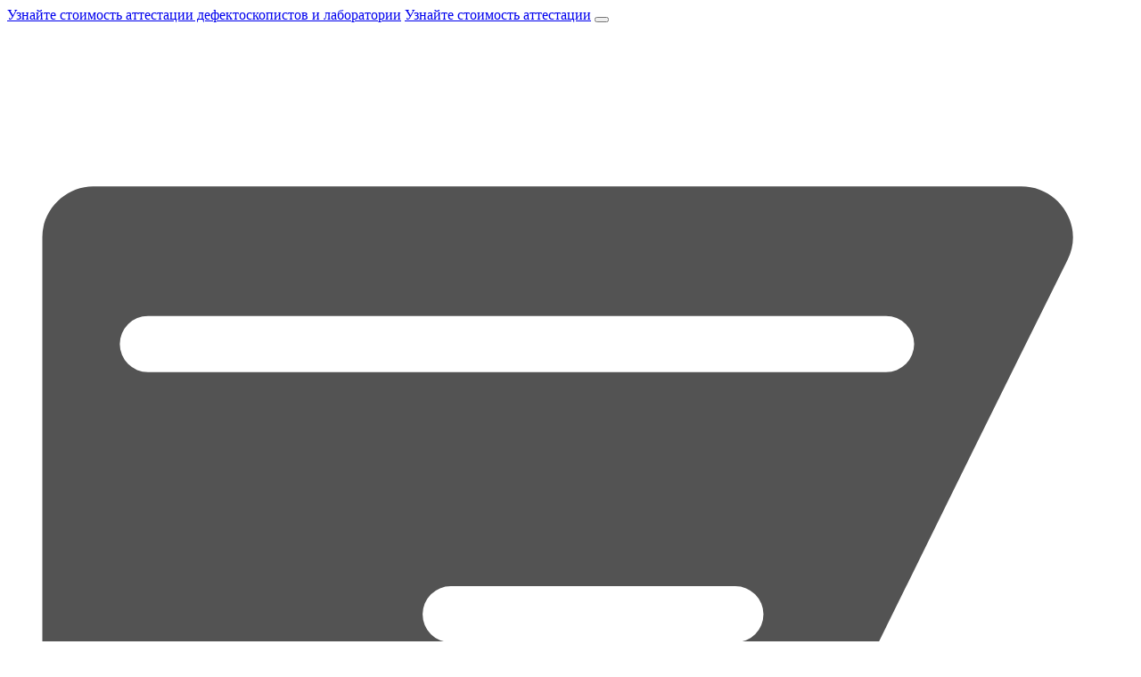

--- FILE ---
content_type: text/html; charset=UTF-8
request_url: https://antz-em.ru/services/sertifikatsiya-personala-po-iso-9712/
body_size: 7193
content:

<!DOCTYPE html>
	<head>
    <meta name="viewport" content="width=device-width, initial-scale=1">
    <meta http-equiv="Content-Type" content="text/html;charset=UTF-8">
    <script src="https://use.fontawesome.com/6ca5dfdfe1.js"></script>
    <link rel="preconnect" href="https://fonts.googleapis.com">
    <link rel="preconnect" href="https://fonts.gstatic.com" crossorigin>
    <link href="https://fonts.googleapis.com/css2?family=Montserrat:ital,wght@0,200;0,300;0,400;0,500;0,600;0,700;0,800;0,900;1,200;1,300;1,400;1,500;1,600;1,700;1,800;1,900&display=swap" rel="stylesheet">
    <title>Сертификация персонала в соответствии ИСО 9712 по неразрушающему контролю</title>
	<meta http-equiv="Content-Type" content="text/html; charset=UTF-8" />
<meta name="robots" content="index, follow" />
<meta name="keywords" content="аттестация, аттестация специалистов, неразрушающий контроль, дефектоскопист, ультразвуковой контроль, капиллярный контроль" />
<meta name="description" content="Аттестация специалистов НК по международному стандарту ГОСТ Р ИСО 9712-2023. По всем методам и секторам неразрушающего контроля. Рассчитай цену онлайн! Дистанционная аттестация." />
<link href="/bitrix/cache/css/s2/em/template_42ad92eb33729bbdcee5b59ffd68b188/template_42ad92eb33729bbdcee5b59ffd68b188_v1.css?1673970186180853" type="text/css"  data-template-style="true" rel="stylesheet" />
<script type="text/javascript">if(!window.BX)window.BX={};if(!window.BX.message)window.BX.message=function(mess){if(typeof mess==='object'){for(let i in mess) {BX.message[i]=mess[i];} return true;}};</script>
<script type="text/javascript">(window.BX||top.BX).message({'pull_server_enabled':'N','pull_config_timestamp':'0','pull_guest_mode':'N','pull_guest_user_id':'0'});(window.BX||top.BX).message({'PULL_OLD_REVISION':'Для продолжения корректной работы с сайтом необходимо перезагрузить страницу.'});</script>
<script type="text/javascript">(window.BX||top.BX).message({'JS_CORE_LOADING':'Загрузка...','JS_CORE_NO_DATA':'- Нет данных -','JS_CORE_WINDOW_CLOSE':'Закрыть','JS_CORE_WINDOW_EXPAND':'Развернуть','JS_CORE_WINDOW_NARROW':'Свернуть в окно','JS_CORE_WINDOW_SAVE':'Сохранить','JS_CORE_WINDOW_CANCEL':'Отменить','JS_CORE_WINDOW_CONTINUE':'Продолжить','JS_CORE_H':'ч','JS_CORE_M':'м','JS_CORE_S':'с','JSADM_AI_HIDE_EXTRA':'Скрыть лишние','JSADM_AI_ALL_NOTIF':'Показать все','JSADM_AUTH_REQ':'Требуется авторизация!','JS_CORE_WINDOW_AUTH':'Войти','JS_CORE_IMAGE_FULL':'Полный размер'});</script>

<script type="text/javascript" src="/bitrix/js/main/core/core.min.js?1663142987216421"></script>

<script>BX.setJSList(['/bitrix/js/main/core/core_ajax.js','/bitrix/js/main/core/core_promise.js','/bitrix/js/main/polyfill/promise/js/promise.js','/bitrix/js/main/loadext/loadext.js','/bitrix/js/main/loadext/extension.js','/bitrix/js/main/polyfill/promise/js/promise.js','/bitrix/js/main/polyfill/find/js/find.js','/bitrix/js/main/polyfill/includes/js/includes.js','/bitrix/js/main/polyfill/matches/js/matches.js','/bitrix/js/ui/polyfill/closest/js/closest.js','/bitrix/js/main/polyfill/fill/main.polyfill.fill.js','/bitrix/js/main/polyfill/find/js/find.js','/bitrix/js/main/polyfill/matches/js/matches.js','/bitrix/js/main/polyfill/core/dist/polyfill.bundle.js','/bitrix/js/main/core/core.js','/bitrix/js/main/polyfill/intersectionobserver/js/intersectionobserver.js','/bitrix/js/main/lazyload/dist/lazyload.bundle.js','/bitrix/js/main/polyfill/core/dist/polyfill.bundle.js','/bitrix/js/main/parambag/dist/parambag.bundle.js']);
BX.setCSSList(['/bitrix/js/main/lazyload/dist/lazyload.bundle.css','/bitrix/js/main/parambag/dist/parambag.bundle.css']);</script>
<script type="text/javascript">(window.BX||top.BX).message({'LANGUAGE_ID':'ru','FORMAT_DATE':'MM/DD/YYYY','FORMAT_DATETIME':'MM/DD/YYYY H:MI:SS T','COOKIE_PREFIX':'BITRIX_SM','SERVER_TZ_OFFSET':'10800','UTF_MODE':'Y','SITE_ID':'s2','SITE_DIR':'/','USER_ID':'','SERVER_TIME':'1768784148','USER_TZ_OFFSET':'0','USER_TZ_AUTO':'Y','bitrix_sessid':'6f0ba8a2acc38d8234bb053982184314'});</script>


<script type="text/javascript" src="/bitrix/js/pull/protobuf/protobuf.min.js?163177768976433"></script>
<script type="text/javascript" src="/bitrix/js/pull/protobuf/model.min.js?163177768914190"></script>
<script type="text/javascript" src="/bitrix/js/main/core/core_promise.min.js?15815999092490"></script>
<script type="text/javascript" src="/bitrix/js/rest/client/rest.client.min.js?16317777389240"></script>
<script type="text/javascript" src="/bitrix/js/pull/client/pull.client.min.js?166314296844915"></script>
<script type="text/javascript">BX.setJSList(['/local/templates/em/js/js.cookie.min.js','/local/templates/em/js/cookie.min.js','/local/templates/em/js/jquery.min.js','/local/templates/em/js/popper.min.js','/local/templates/em/js/bootstrap.bundle.min.js','/local/templates/em/js/jquery.suggestions.min.js','/local/templates/em/js/menu.min.js']);</script>
<script type="text/javascript">BX.setCSSList(['/local/templates/em/css/bootstrap.min.css','/local/templates/em/css/suggestions.min.css','/local/templates/em/components/bitrix/menu/horizontal/style.css','/local/templates/em/components/bitrix/breadcrumb/template2/style.css','/local/templates/em/styles.css','/local/templates/em/template_styles.css']);</script>
<script type="text/javascript">
					(function () {
						"use strict";

						var counter = function ()
						{
							var cookie = (function (name) {
								var parts = ("; " + document.cookie).split("; " + name + "=");
								if (parts.length == 2) {
									try {return JSON.parse(decodeURIComponent(parts.pop().split(";").shift()));}
									catch (e) {}
								}
							})("BITRIX_CONVERSION_CONTEXT_s2");

							if (cookie && cookie.EXPIRE >= BX.message("SERVER_TIME"))
								return;

							var request = new XMLHttpRequest();
							request.open("POST", "/bitrix/tools/conversion/ajax_counter.php", true);
							request.setRequestHeader("Content-type", "application/x-www-form-urlencoded");
							request.send(
								"SITE_ID="+encodeURIComponent("s2")+
								"&sessid="+encodeURIComponent(BX.bitrix_sessid())+
								"&HTTP_REFERER="+encodeURIComponent(document.referrer)
							);
						};

						if (window.frameRequestStart === true)
							BX.addCustomEvent("onFrameDataReceived", counter);
						else
							BX.ready(counter);
					})();
				</script>



<script type="text/javascript"  src="/bitrix/cache/js/s2/em/template_9315a8d223b8c10750cabcc50497dab2/template_9315a8d223b8c10750cabcc50497dab2_v1.js?1673970181249420"></script>
<script type="text/javascript">var _ba = _ba || []; _ba.push(["aid", "4c520faf09aff579acb45f8a6007bf90"]); _ba.push(["host", "antz-em.ru"]); (function() {var ba = document.createElement("script"); ba.type = "text/javascript"; ba.async = true;ba.src = (document.location.protocol == "https:" ? "https://" : "http://") + "bitrix.info/ba.js";var s = document.getElementsByTagName("script")[0];s.parentNode.insertBefore(ba, s);})();</script>


    <!-- Cookies -->
            <!-- /Cookies -->
        <!-- Bootstrap 5.1 CSS -->
        <!-- Bootstrap 5.1 JavaScript-->
            <!-- /Bootstrap 5.1 JavaScript-->
    <!-- suggestions dadata -->
            <!-- /suggestions dadata -->
    
    <!-- Yandex.Metrika counter -->
<script type="text/javascript" >
    (function(m,e,t,r,i,k,a){m[i]=m[i]||function(){(m[i].a=m[i].a||[]).push(arguments)};
        m[i].l=1*new Date();k=e.createElement(t),a=e.getElementsByTagName(t)[0],k.async=1,k.src=r,a.parentNode.insertBefore(k,a)})
    (window, document, "script", "https://mc.yandex.ru/metrika/tag.js", "ym");

    ym(59649316, "init", {
        clickmap:true,
        trackLinks:true,
        accurateTrackBounce:true,
        webvisor:true
    });
</script>
<noscript><div><img src="https://mc.yandex.ru/watch/59649316" style="position:absolute; left:-9999px;" alt="" /></div></noscript>
<!-- /Yandex.Metrika counter --></head>
<body>

        <div class="alert alert-dismissible fade show mb-0 alert-blue text-white rounded-0" role="alert">
            <div class="container-lg text-center">
                <a href="/calculator/" class="alert-text text-white alert-desktop">Узнайте стоимость аттестации дефектоскопистов и лаборатории<span class="arrow-banner"></span></a>
                <a href="/calculator/" class="alert-text text-white alert-mobile">Узнайте стоимость аттестации<span class="arrow-banner"></span></a>
                <button type="button" class="btn-close btn-close-white" data-bs-dismiss="alert" aria-label="Close"></button>
            </div>
        </div>
    <header class="w-md-100 position-lg-initial position-xs-fixed top-0">
        <div class="container-lg header-wrapper d-flex justify-content-between align-items-center py-2">
            <div id="logo" class="d-flex align-items-center col-xl-5 col-lg-5">
                <a href="/" title='На главную'><img src="/local/templates/em/images/logo-em.svg" class="logo-image"></a>
                <div class="logo-name logo-name-main">
                    АНТЦ Энергомонтаж
                    <div class="description-logo">Аттестационный центр дефектоскопистов и лабораторий</div>
                </div>
            </div>
            <div class="col-xl-6 col-lg-7 d-flex justify-content-end contact-block">
                <div class="block-contact-header d-flex flex-column me-xl-5 me-lg-5 ">
                    <div class="phone_mob">
                          <a href="tel: 8 (800) 600-77-82" class="d-lg-flex">
    <i class="fa fa-phone" aria-hidden="true"></i>
    <div class="d-lg-flex d-none">
        8 (800) 600-77-82
    </div>
</a>                    </div>
                    <div class="d-lg-block d-none">
                            
<a href="mailto: zakaz@antz-em.ru">
    <i class="fa fa-envelope" aria-hidden="true"></i>
    zakaz@antz-em.ru
</a>                    </div>
                </div>
                <div class="text-end">
                    <a class="btn btn-personal d-lg-block d-none" href="/personal/">Личный кабинет</a>
                </div>
            </div>
        </div>
        
<div class="menu-wrapper container">
    <hr class="line d-lg-block d-md-none">
    <nav class="horizontal-menu navbar navbar-expand-lg">
        <div class="menu__icon d-lg-none d-xs-block">
            <span></span>
            <span></span>
            <span></span>
            <span></span>
        </div>
                <div class="user-icon d-lg-none d-xs-block"><a href="/auth/"><i class="fa fa-user-circle-o" aria-hidden="true"></i></a></div>
                <div class="menu-ul">
            <ul class="navbar-nav pt-lg-0 pt-3">
                                        
                <li class="nav-item mx-lg-2 ms-2 list-block">
                    <a href="/company/" class="nav-link p-lg-2 p-3">О компании</a>
                                </li>
                                                        
                <li class="nav-item mx-lg-2 ms-2 list-block selected accordion-button collapsed">
                    <a href="/services/" class="nav-link p-lg-2 p-3 parent">Услуги</a>
                                    <ul class="child-menu">
                                                        
                <li class="nav-item mx-lg-2 ms-2 list-block">
                    <a href="/services/attestatsiya-spetsialistov-nk/" class="nav-link p-lg-2 p-3">Аттестация специалистов НК</a>
                                </li>
                                                        
                <li class="nav-item mx-lg-2 ms-2 list-block selected">
                    <a href="/services/sertifikatsiya-personala-po-iso-9712/" class="nav-link p-lg-2 p-3">Сертификация персонала по ИСО 9712</a>
                                </li>
                                                        
                <li class="nav-item mx-lg-2 ms-2 list-block">
                    <a href="/services/attestatsiya-spetsialistov-rk/" class="nav-link p-lg-2 p-3">Аттестация специалистов РК</a>
                                </li>
                                                        
                <li class="nav-item mx-lg-2 ms-2 list-block">
                    <a href="/services/attestatsiya-laboratoriy-nk/" class="nav-link p-lg-2 p-3">Аттестация лабораторий НК</a>
                                </li>
                                                        
                <li class="nav-item mx-lg-2 ms-2 list-block">
                    <a href="/services/attestatsiya-laboratoriy-rk/" class="nav-link p-lg-2 p-3">Аттестация лабораторий РК</a>
                                </li>
                                                        
                <li class="nav-item mx-lg-2 ms-2 list-block">
                    <a href="/services/komplektatsiya-laboratoriy/" class="nav-link p-lg-2 p-3">Комплектация лабораторий</a>
                                </li>
                                                                            </ul></li>                
                <li class="nav-item mx-lg-2 ms-2 list-block accordion-button collapsed">
                    <a href="/requirements/" class="nav-link p-lg-2 p-3 parent">Требования</a>
                                    <ul class="child-menu">
                                                        
                <li class="nav-item mx-lg-2 ms-2 list-block">
                    <a href="/requirements/specialists/" class="nav-link p-lg-2 p-3">Требования к специалистам</a>
                                </li>
                                                        
                <li class="nav-item mx-lg-2 ms-2 list-block">
                    <a href="/requirements/laboratories/" class="nav-link p-lg-2 p-3">Требования к лабораториям</a>
                                </li>
                                                                            </ul></li>                
                <li class="nav-item mx-lg-2 ms-2 list-block">
                    <a href="/calculator/" class="nav-link p-lg-2 p-3">Калькулятор стоимости</a>
                                </li>
                                                        
                <li class="nav-item mx-lg-2 ms-2 list-block">
                    <a href="/contacts/" class="nav-link p-lg-2 p-3">Контакты</a>
                                </li>
                                        
                        </ul>
        </div>
    </nav>
    <div class="background-black"></div>
</div>

<span id="sectionStarts"></span>
    </header>

 <!-- все стрницы, кроме главной -->
    <div class="block d-flex container-lg pt-2">
        
            <div class="wrapper">
                                            <link href="/bitrix/css/main/font-awesome.css?158159992428777" type="text/css" rel="stylesheet" />
<div class="bx-breadcrumb" itemprop="http://schema.org/breadcrumb" itemscope itemtype="http://schema.org/BreadcrumbList">
			<div class="bx-breadcrumb-item" id="bx_breadcrumb_0" itemprop="itemListElement" itemscope itemtype="http://schema.org/ListItem">
				
				<a href="/" title="Главная" itemprop="item">
					<span itemprop="name">Главная</span>
				</a>
				<meta itemprop="position" content="1" />
			</div>
			<div class="bx-breadcrumb-item" id="bx_breadcrumb_1" itemprop="itemListElement" itemscope itemtype="http://schema.org/ListItem">
				<i class="fa fa-angle-right"></i>
				<a href="/services/" title="Услуги" itemprop="item">
					<span itemprop="name">Услуги</span>
				</a>
				<meta itemprop="position" content="2" />
			</div>
			<div class="bx-breadcrumb-item">
				<i class="fa fa-angle-right"></i>
				<span>Сертификация (аттестация) персонала ИСО 9712-2023</span>
			</div><div style="clear:both"></div></div>        <h1>Сертификация (аттестация) персонала НК в соответствии с требованиями ГОСТ Р ИСО 9712-2023</h1>
            
        <div>
        <p>В соответствии с  законодательством специалистам сферы неразрушающего контроля нужно проходить обязательную сертификацию согласно требованиям ГОСТ Р ИСО 9712-2023.</p>
        <p>Сертификация по международному стандарту заключается в проверке знаний и навыков специалистов, работающих в области НК строительных, промышленных и специальных объектов повышенной опасности.</p>
        <div class="info-article">
            <i class="fa fa-info-circle" aria-hidden="true"></i> Срок действия удостоверения специалиста - <b>5 лет</b>
        </div>
        <p class="h-list">По следующим видам (методам) неразрушающего контроля:</p>
        <ul class="methods-list">
            <li>Акустико - эмиссионный (AT)</li>
            <li>Вихретоковый контроль (ET)</li>
            <li>Инфракрасный термографический контроль (ТТ)</li>
            <li>Течеискание (LT)</li>
            <li>Магнитный контроль (MT)</li>
            <li>Капиллярный контроль (PT)</li>
            <li>Радиографический контроль (RT)</li>
            <li>Тензометрический метод (ST)</li>
            <li>Ультразвуковой контроль (UT)</li>
            <li>Визуальный контроль (VT)</li>
        </ul>
        <p class="h-list">В производственных секторах:</p>
        <ul class="objects-list">
            <li>Производство, включая судостроение и судоремонт</li>
            <li>Контроль перед и в процессе эксплуатации, включая производство</li>
            <li>Авиация и космонавтика</li>
        </ul>
        <p class="h-list">В секторах продукции:</p>
        <ul class="-list">
            <li>- отливки (с) (черные и цветные металлы)</li>
            <li>- поковки (f) (все типы поковок: черные и цветные металлы)</li>
            <li>- сварные швы (w) (все типы швов, включая пайку, черных и цветных металлов)</li>
            <li>- трубы (t) (бесшовные, сварные, из черных и цветных металлов, включая плоские изделия для производства сварных труб)</li>
            <li>- продукция, обработанная давлением (wp), за исключением ковки (например, листы, бруски, стержни)</li>
            <li>- композитные материалы (р)</li>
        </ul>
        <p class="h-list">Вид аттестации:</p>
        <b class="bold">- Первичная</b>
        <p>Для специалистов, которые не имеют квалификационное удостоверение и впервые его получают. После обучения проходят процедуру сертификации (аттестации).</p>
        <b class="bold">- Продление</b>
        <p>Специалисты, которые уже имеют удостоверение, проходят только процедуру сертификации (аттестации).</p>

        <p class="h-list">Порядок проведения сертификации (аттестации) специалистов неразрушающего контроля:</p>
        <ul class="methods-list">
            <li>Подача онлайн заявки с пакетом документов в аттестационный центр.</li>
            <li>Назначение и проведение теста (экзамена), в соответствии с выбранным методом НК</li>
            <li>В случае успешного прохождения экзамена оформляется и выдается удостоверение, подтверждающее прохождение специалистом сертификацию.</li>
        </ul>
        
        <p>Все документы для сертификации (аттестации) можно прикрепить в личном кабинете при <a href=/auth/" target="_blank">заполнении заявки онлайн.</a></p>

        <p>У нас есть возможность провести дистанционную сертификацию (аттестацию).
            Она позволяет не отрываться от работы на долгое время и существенно экономит на транспорте и аренде жилья.
            Дистанционное прохождение испытаний более предпочтительно в условиях ограничительных мер в регионах, тем самым, сотрудник не будет подвергать опасности свое здоровье.</p>
        <p>Для всех аттестующих действуют выгодные условия - полная или поэтапная оплата.</p>

        <div class="banner_calculator my-4 mx-auto">
            <div class="d-flex justify-content-sm-between justify-content-center p-4 flex-sm-nowrap flex-wrap-reverse">
                <div>
                    <p>Посчитайте стоимость <span class="accent-blue">сертификации дефектоскопистов</span><br>
                        по международному стандарту ГОСТ Р ИСО 9712-2023</p>
                    <a class="btn btn-personal" href="/calculator/" target="_blank">Подробнее</a>
                </div>
                <img src="/local/templates/em/images/icon/icon_calculator_2.svg" width="100px">
            </div>
        </div>
        <p>После успешного прохождения сертификации (аттестации) специалист получает квалификационное удостоверение и его данные вносятся в реестр <a href="http://www.ooortd.ru/" target="_blank">центрального органа по сертификации РТД Экспертиза.</a></p>
        <p>Документ, подтверждающий знания по методам и объектам является действительным в <b class="bold">течении 5 лет.</b> После истечении срока нужно снова пройти сертификацию (аттестацию), чтобы был доступ к опасным объектам для осуществления контроля.</p>

    </div>


 <!-- все стрницы, кроме главной -->
    </div>
    </div>

<footer class="py-3 px-xl-3 px-lg-0 px-1">
    <div class="d-flex flex-wrap justify-content-between container-lg">
        <div class="pb-3 pb-xl-0 me-2">
            <h5 class="fw-bold h-footer pb-lg-2">Услуги</h5>
                
    <nav>
        <ul class="nav d-flex flex-column">
                        <li class="nav-item"><a href="/services/attestatsiya-spetsialistov-nk/" class="nav-link footer-link">Аттестация специалистов НК</a></li>
                        <li class="nav-item"><a href="/services/sertifikatsiya-personala-po-iso-9712/" class="nav-link footer-link">Сертификация персонала ИСО 9712</a></li>
                        <li class="nav-item"><a href="/services/attestatsiya-spetsialistov-rk/" class="nav-link footer-link">Аттестация специалистов РК</a></li>
                        <li class="nav-item"><a href="/services/attestatsiya-laboratoriy-nk/" class="nav-link footer-link">Аттестация лабораторий НК</a></li>
                        <li class="nav-item"><a href="/services/attestatsiya-laboratoriy-rk/" class="nav-link footer-link">Аттестация лабораторий РК</a></li>
                </ul>
    </nav>
        </div>
        <div class="pb-3 pb-xl-0 me-2">
            <h5 class="fw-bold h-footer pb-lg-2">Контакты</h5>
            <div class="footer-link"><a href="tel: 8 (800) 600-77-82">8 (800) 600-77-82</a></div>
            <div class="footer-link"><a href="mailto:zakaz@antz-em.ru">zakaz@antz-em.ru</a></div>
            <div class="footer-link">125504, г. Москва, Дмитровское шоссе, д. 71б</div>
            <div class="footer-link"><a href="https://t.me/antz_em"> <img src="/local/templates/em/images/icon/telegram.png"style="width:40px"></a></div>
        </div>
        <div class="me-2">
            <h5 class="fw-bold h-footer pb-lg-2">Деятельность</h5>
            <a href="/company/" class="nav-link footer-link">О компании</a>
            <a href="/privacy/" class="nav-link footer-link">Политика конфедициальности</a>
            <div class="footer-link">© 2026 "ООО АНТЦ Энергомонтаж"</div>
        </div>
    </div>
</footer>
</body>
</html>

--- FILE ---
content_type: image/svg+xml
request_url: https://antz-em.ru/local/templates/em/images/icon/icon_calculator_2.svg
body_size: 5557
content:
<svg width="144" height="161" viewBox="0 0 144 161" fill="none" xmlns="http://www.w3.org/2000/svg">
<ellipse cx="92.3664" cy="109.442" rx="51.1955" ry="51.1768" fill="#E8F9FF"/>
<ellipse cx="131.342" cy="49.2906" rx="12.3932" ry="12.3932" fill="#E8F9FF"/>
<rect x="66.3846" y="87.7521" width="15.3846" height="43.5897" rx="2" stroke="#36B5E2" stroke-width="2"/>
<path fill-rule="evenodd" clip-rule="evenodd" d="M14.1026 61.547C14.1026 59.8901 15.4457 58.547 17.1026 58.547H28.4872C30.144 58.547 31.4872 59.8901 31.4872 61.547V72.9316C31.4872 74.5885 30.144 75.9316 28.4872 75.9316H17.1026C15.4457 75.9316 14.1026 74.5885 14.1026 72.9316V61.547ZM17.1026 60.547C16.5503 60.547 16.1026 60.9947 16.1026 61.547V72.9316C16.1026 73.4839 16.5503 73.9316 17.1026 73.9316H28.4872C29.0395 73.9316 29.4872 73.4839 29.4872 72.9316V61.547C29.4872 60.9947 29.0395 60.547 28.4872 60.547H17.1026ZM14.1026 89.7521C14.1026 88.0953 15.4457 86.7521 17.1026 86.7521H28.4872C30.144 86.7521 31.4872 88.0953 31.4872 89.7521V101.137C31.4872 102.794 30.144 104.137 28.4872 104.137H17.1026C15.4457 104.137 14.1026 102.794 14.1026 101.137V89.7521ZM17.1026 88.7521C16.5503 88.7521 16.1026 89.1998 16.1026 89.7521V101.137C16.1026 101.689 16.5503 102.137 17.1026 102.137H28.4872C29.0395 102.137 29.4872 101.689 29.4872 101.137V89.7521C29.4872 89.1998 29.0395 88.7521 28.4872 88.7521H17.1026ZM17.1026 114.957C15.4457 114.957 14.1026 116.3 14.1026 117.957V129.342C14.1026 130.999 15.4457 132.342 17.1026 132.342H28.4872C30.144 132.342 31.4872 130.999 31.4872 129.342V117.957C31.4872 116.3 30.144 114.957 28.4872 114.957H17.1026ZM16.1026 117.957C16.1026 117.405 16.5503 116.957 17.1026 116.957H28.4872C29.0395 116.957 29.4872 117.405 29.4872 117.957V129.342C29.4872 129.894 29.0395 130.342 28.4872 130.342H17.1026C16.5503 130.342 16.1026 129.894 16.1026 129.342V117.957ZM39.7436 61.547C39.7436 59.8901 41.0867 58.547 42.7436 58.547H54.1282C55.7851 58.547 57.1282 59.8901 57.1282 61.547V72.9316C57.1282 74.5885 55.7851 75.9316 54.1282 75.9316H42.7436C41.0867 75.9316 39.7436 74.5885 39.7436 72.9316V61.547ZM42.7436 60.547C42.1913 60.547 41.7436 60.9947 41.7436 61.547V72.9316C41.7436 73.4839 42.1913 73.9316 42.7436 73.9316H54.1282C54.6805 73.9316 55.1282 73.4839 55.1282 72.9316V61.547C55.1282 60.9947 54.6805 60.547 54.1282 60.547H42.7436ZM42.7436 86.7521C41.0867 86.7521 39.7436 88.0953 39.7436 89.7521V101.137C39.7436 102.794 41.0867 104.137 42.7436 104.137H54.1282C55.7851 104.137 57.1282 102.794 57.1282 101.137V89.7521C57.1282 88.0953 55.7851 86.7521 54.1282 86.7521H42.7436ZM41.7436 89.7521C41.7436 89.1998 42.1913 88.7521 42.7436 88.7521H54.1282C54.6805 88.7521 55.1282 89.1998 55.1282 89.7521V101.137C55.1282 101.689 54.6805 102.137 54.1282 102.137H42.7436C42.1913 102.137 41.7436 101.689 41.7436 101.137V89.7521ZM39.7436 117.957C39.7436 116.3 41.0867 114.957 42.7436 114.957H54.1282C55.7851 114.957 57.1282 116.3 57.1282 117.957V129.342C57.1282 130.999 55.7851 132.342 54.1282 132.342H42.7436C41.0867 132.342 39.7436 130.999 39.7436 129.342V117.957ZM42.7436 116.957C42.1913 116.957 41.7436 117.405 41.7436 117.957V129.342C41.7436 129.894 42.1913 130.342 42.7436 130.342H54.1282C54.6805 130.342 55.1282 129.894 55.1282 129.342V117.957C55.1282 117.405 54.6805 116.957 54.1282 116.957H42.7436ZM68.3846 58.547C66.7278 58.547 65.3846 59.8901 65.3846 61.547V72.9316C65.3846 74.5885 66.7278 75.9316 68.3846 75.9316H79.7692C81.4261 75.9316 82.7692 74.5885 82.7692 72.9316V61.547C82.7692 59.8901 81.4261 58.547 79.7692 58.547H68.3846ZM67.3846 61.547C67.3846 60.9947 67.8323 60.547 68.3846 60.547H79.7692C80.3215 60.547 80.7692 60.9947 80.7692 61.547V72.9316C80.7692 73.4839 80.3215 73.9316 79.7692 73.9316H68.3846C67.8323 73.9316 67.3846 73.4839 67.3846 72.9316V61.547Z" fill="#838383"/>
<path fill-rule="evenodd" clip-rule="evenodd" d="M81.7692 2.42734C71.9367 2.42734 63.9658 10.3982 63.9658 20.2308C63.9658 30.0633 71.9367 38.0342 81.7692 38.0342C91.6018 38.0342 99.5726 30.0633 99.5726 20.2308C99.5726 10.3982 91.6018 2.42734 81.7692 2.42734ZM19.1026 22.0855H62.0515C62.9562 31.8255 70.9145 39.5193 80.7692 40.0094V40.0138V40.0209V40.0279V40.035V40.0421V40.0491V40.0562V40.0633V40.0704V40.0774V40.0845V40.0916V40.0987V40.1058V40.1128V40.1199V40.127V40.1341V40.1412V40.1483V40.1554V40.1624V40.1695V40.1766V40.1837V40.1908V40.1979V40.205V40.2121V40.2192V40.2263V40.2334V40.2405V40.2476V40.2547V40.2618V40.2689V40.276V40.2831V40.2902V40.2974V40.3045V40.3116V40.3187V40.3258V40.3329V40.34V40.3472V40.3543V40.3614V40.3685V40.3756V40.3828V40.3899V40.397V40.4041V40.4113V40.4184V40.4255V40.4327V40.4398V40.4469V40.4541V40.4612V40.4683V40.4755V40.4826V40.4898V40.4969V40.504V40.5112V40.5183V40.5255V40.5326V40.5398V40.5469V40.5541V40.5612V40.5684V40.5755V40.5827V40.5899V40.597V40.6042V40.6113V40.6185V40.6256V40.6328V40.64V40.6471V40.6543V40.6615V40.6686V40.6758V40.683V40.6902V40.6973V40.7045V40.7117V40.7189V40.7261V40.7332V40.7404V40.7476V40.7548V40.762V40.7691V40.7763V40.7835V40.7907V40.7979V40.8051V40.8123V40.8195V40.8267V40.8339V40.8411V40.8483V40.8555V40.8627V40.8699V40.8771V40.8843V40.8915V40.8987V40.9059V40.9131V40.9203V40.9275V40.9348V40.942V40.9492V40.9564V40.9636V40.9708V40.9781V40.9853V40.9925V40.9997V41.007V41.0142V41.0214V41.0286V41.0359V41.0431V41.0503V41.0576V41.0648V41.072V41.0793V41.0865V41.0938V41.101V41.1082V41.1155V41.1227V41.13V41.1372V41.1445V41.1517V41.159V41.1662V41.1735V41.1807V41.188V41.1953V41.2025V41.2098V41.217V41.2243V41.2316V41.2388V41.2461V41.2534V41.2606V41.2679V41.2752V41.2825V41.2897V41.297V41.3043V41.3116V41.3188V41.3261V41.3334V41.3407V41.348V41.3553V41.3625V41.3698V41.3771V41.3844V41.3917V41.399V41.4063V41.4136V41.4209V41.4282V41.4355V41.4428V41.4501V41.4574V41.4647V41.472V41.4793V41.4866V41.4939V41.5012V41.5086V41.5159V41.5232V41.5305V41.5378V41.5451V41.5525V41.5598V41.5671V41.5744V41.5818V41.5891V41.5964V41.6037V41.6111V41.6184V41.6257V41.6331V41.6404V41.6478V41.6551V41.6624V41.6698V41.6771V41.6845V41.6918V41.6992V41.7065V41.7139V41.7212V41.7286V41.7359V41.7433V41.7506V41.758V41.7653V41.7727V41.7801V41.7874V41.7948V41.8022V41.8095V41.8169V41.8243V41.8316V41.839V41.8464V41.8538V41.8611V41.8685V41.8759V41.8833V41.8907V41.898V41.9054V41.9128V41.9202V41.9276V41.935V41.9424V41.9498V41.9572V41.9646V41.9719V41.9793V41.9867V41.9941V42.0015V42.009V42.0164V42.0238V42.0312V42.0386V42.046V42.0534V42.0608V42.0682V42.0757V42.0831V42.0905V42.0979V42.1053V42.1128V42.1202V42.1276V42.135V42.1425V42.1499V42.1573V42.1648V42.1722V42.1796V42.1871V42.1945V42.202V42.2094V42.2168V42.2243V42.2317V42.2392V42.2466V42.2541V42.2615V42.269V42.2764V42.2839V42.2914V42.2988V42.3063V42.3137V42.3212V42.3287V42.3361V42.3436V42.3511V42.3585V42.366V42.3735V42.381V42.3884V42.3959V42.4034V42.4109V42.4184V42.4258V42.4333V42.4408V42.4483V42.4558V42.4633V42.4708V42.4783V42.4858V42.4933V42.5008V42.5083V42.5158V42.5233V42.5308V42.5383V42.5458V42.5533V42.5608V42.5683V42.5758V42.5833V42.5908V42.5984V42.6059V42.6134V42.6209V42.6284V42.636V42.6435V42.651V42.6586V42.6661V42.6736V42.6812V42.6887V42.6962V42.7038V42.7113V42.7188V42.7264C80.7692 44.3833 79.4261 45.7265 77.7692 45.7265H19.1026C17.4457 45.7265 16.1026 44.3833 16.1026 42.7265V25.0855C16.1026 23.4286 17.4457 22.0855 19.1026 22.0855ZM93.5897 36.121C90.5403 38.3931 86.8145 39.8082 82.7692 40.0094V40.0138V40.0209V40.0279V40.035V40.0421V40.0491V40.0562V40.0633V40.0704V40.0774V40.0845V40.0916V40.0987V40.1058V40.1128V40.1199V40.127V40.1341V40.1412V40.1483V40.1554V40.1624V40.1695V40.1766V40.1837V40.1908V40.1979V40.205V40.2121V40.2192V40.2263V40.2334V40.2405V40.2476V40.2547V40.2618V40.2689V40.276V40.2831V40.2902V40.2974V40.3045V40.3116V40.3187V40.3258V40.3329V40.34V40.3472V40.3543V40.3614V40.3685V40.3756V40.3828V40.3899V40.397V40.4041V40.4113V40.4184V40.4255V40.4327V40.4398V40.4469V40.4541V40.4612V40.4683V40.4755V40.4826V40.4898V40.4969V40.504V40.5112V40.5183V40.5255V40.5326V40.5398V40.5469V40.5541V40.5612V40.5684V40.5755V40.5827V40.5899V40.597V40.6042V40.6113V40.6185V40.6256V40.6328V40.64V40.6471V40.6543V40.6615V40.6686V40.6758V40.683V40.6902V40.6973V40.7045V40.7117V40.7189V40.7261V40.7332V40.7404V40.7476V40.7548V40.762V40.7691V40.7763V40.7835V40.7907V40.7979V40.8051V40.8123V40.8195V40.8267V40.8339V40.8411V40.8483V40.8555V40.8627V40.8699V40.8771V40.8843V40.8915V40.8987V40.9059V40.9131V40.9203V40.9275V40.9348V40.942V40.9492V40.9564V40.9636V40.9708V40.9781V40.9853V40.9925V40.9997V41.007V41.0142V41.0214V41.0286V41.0359V41.0431V41.0503V41.0576V41.0648V41.072V41.0793V41.0865V41.0938V41.101V41.1082V41.1155V41.1227V41.13V41.1372V41.1445V41.1517V41.159V41.1662V41.1735V41.1807V41.188V41.1953V41.2025V41.2098V41.217V41.2243V41.2316V41.2388V41.2461V41.2534V41.2606V41.2679V41.2752V41.2825V41.2897V41.297V41.3043V41.3116V41.3188V41.3261V41.3334V41.3407V41.348V41.3553V41.3625V41.3698V41.3771V41.3844V41.3917V41.399V41.4063V41.4136V41.4209V41.4282V41.4355V41.4428V41.4501V41.4574V41.4647V41.472V41.4793V41.4866V41.4939V41.5012V41.5086V41.5159V41.5232V41.5305V41.5378V41.5451V41.5525V41.5598V41.5671V41.5744V41.5818V41.5891V41.5964V41.6037V41.6111V41.6184V41.6257V41.6331V41.6404V41.6478V41.6551V41.6624V41.6698V41.6771V41.6845V41.6918V41.6992V41.7065V41.7139V41.7212V41.7286V41.7359V41.7433V41.7506V41.758V41.7653V41.7727V41.7801V41.7874V41.7948V41.8022V41.8095V41.8169V41.8243V41.8316V41.839V41.8464V41.8538V41.8611V41.8685V41.8759V41.8833V41.8907V41.898V41.9054V41.9128V41.9202V41.9276V41.935V41.9424V41.9498V41.9572V41.9646V41.9719V41.9793V41.9867V41.9941V42.0015V42.009V42.0164V42.0238V42.0312V42.0386V42.046V42.0534V42.0608V42.0682V42.0757V42.0831V42.0905V42.0979V42.1053V42.1128V42.1202V42.1276V42.135V42.1425V42.1499V42.1573V42.1648V42.1722V42.1796V42.1871V42.1945V42.202V42.2094V42.2168V42.2243V42.2317V42.2392V42.2466V42.2541V42.2615V42.269V42.2764V42.2839V42.2914V42.2988V42.3063V42.3137V42.3212V42.3287V42.3361V42.3436V42.3511V42.3585V42.366V42.3735V42.381V42.3884V42.3959V42.4034V42.4109V42.4184V42.4258V42.4333V42.4408V42.4483V42.4558V42.4633V42.4708V42.4783V42.4858V42.4933V42.5008V42.5083V42.5158V42.5233V42.5308V42.5383V42.5458V42.5533V42.5608V42.5683V42.5758V42.5833V42.5908V42.5984V42.6059V42.6134V42.6209V42.6284V42.636V42.6435V42.651V42.6586V42.6661V42.6736V42.6812V42.6887V42.6962V42.7038V42.7113V42.7188V42.7264C82.7692 45.4878 80.5307 47.7265 77.7692 47.7265H19.1026C16.3411 47.7265 14.1026 45.4879 14.1026 42.7265V25.0855C14.1026 22.324 16.3411 20.0855 19.1026 20.0855H61.9663C61.99 16.7957 62.8157 13.6968 64.2578 10.9743H64.2024H64.1091H64.0158H63.9224H63.8289H63.7353H63.6417H63.5479H63.4541H63.3601H63.2661H63.1721H63.0779H62.9836H62.8893H62.7949H62.7004H62.6058H62.5111H62.4164H62.3216H62.2267H62.1317H62.0366H61.9414H61.8462H61.7509H61.6555H61.5601H61.4645H61.3689H61.2732H61.1774H61.0816H60.9857H60.8897H60.7936H60.6974H60.6012H60.5049H60.4085H60.312H60.2155H60.1189H60.0222H59.9254H59.8286H59.7317H59.6347H59.5377H59.4406H59.3434H59.2461H59.1488H59.0514H58.9539H58.8563H58.7587H58.661H58.5633H58.4655H58.3676H58.2696H58.1716H58.0734H57.9753H57.877H57.7787H57.6804H57.5819H57.4834H57.3848H57.2862H57.1875H57.0887H56.9899H56.891H56.792H56.693H56.5939H56.4947H56.3955H56.2962H56.1968H56.0974H55.998H55.8984H55.7988H55.6992H55.5994H55.4997H55.3998H55.2999H55.1999H55.0999H54.9998H54.8997H54.7995H54.6992H54.5989H54.4985H54.3981H54.2976H54.197H54.0964H53.9958H53.895H53.7943H53.6934H53.5925H53.4916H53.3906H53.2895H53.1884H53.0873H52.986H52.8848H52.7834H52.6821H52.5806H52.4792H52.3776H52.276H52.1744H52.0727H51.971H51.8692H51.7673H51.6654H51.5635H51.4615H51.3594H51.2573H51.1552H51.053H50.9508H50.8485H50.7462H50.6438H50.5413H50.4389H50.3363H50.2338H50.1312H50.0285H49.9258H49.823H49.7202H49.6174H49.5145H49.4116H49.3086H49.2056H49.1025H48.9994H48.8963H48.7931H48.6899H48.5866H48.4833H48.3799H48.2765H48.1731H48.0696H47.9661H47.8626H47.759H47.6553H47.5516H47.4479H47.3442H47.2404H47.1366H47.0327H46.9288H46.8249H46.7209H46.6169H46.5128H46.4087H46.3046H46.2005H46.0963H45.992H45.8878H45.7835H45.6792H45.5748H45.4704H45.366H45.2615H45.157H45.0525H44.9479H44.8433H44.7387H44.6341H44.5294H44.4247H44.3199H44.2152H44.1104H44.0055H43.9007H43.7958H43.6909H43.5859H43.4809H43.3759H43.2709H43.1659H43.0608H42.9557H42.8505H42.7454H42.6402H42.535H42.4297H42.3245H42.2192H42.1139H42.0085H41.9032H41.7978H41.6924H41.5869H41.4815H41.376H41.2705H41.165H41.0595H40.9539H40.8483H40.7427H40.6371H40.5315H40.4258H40.3201H40.2144H40.1087H40.003H39.8972H39.7914H39.6856H39.5798H39.474H39.3681H39.2623H39.1564H39.0505H38.9446H38.8387H38.7327H38.6268H38.5208H38.4148H38.3088H38.2028H38.0968H37.9908H37.8847H37.7786H37.6726H37.5665H37.4604H37.3543H37.2481H37.142H37.0359H36.9297H36.8235H36.7174H36.6112H36.505H36.3988H36.2926H36.1864H36.0801H35.9739H35.8676H35.7614H35.6551H35.5489H35.4426H35.3363H35.23H35.1238H35.0175H34.9112H34.8049H34.6985H34.5922H34.4859H34.3796H34.2733H34.1669H34.0606H33.9543H33.848H33.7416H33.6353H33.5289H33.4226H33.3163H33.2099H33.1036H32.9972H32.8909H32.7846H32.6782H32.5719H32.4655H32.3592H32.2529H32.1465H32.0402H31.9339H31.8276H31.7212H31.6149H31.5086H31.4023H31.296H31.1897H31.0834H30.9771H30.8708H30.7646H30.6583H30.552H30.4458H30.3395H30.2333H30.1271H30.0208H29.9146H29.8084H29.7022H29.596H29.4898H29.3837H29.2775H29.1714H29.0652H28.9591H28.853H28.7469H28.6408H28.5347H28.4286H28.3226H28.2165H28.1105H28.0045H27.8984H27.7925H27.6865H27.5805H27.4746H27.3686H27.2627H27.1568H27.0509H26.945H26.8392H26.7334H26.6275H26.5217H26.4159H26.3102H26.2044H26.0987H25.993H25.8873H25.7816H25.676H25.5703H25.4647H25.3591H25.2535H25.148H25.0425H24.937H24.8315H24.726H24.6206H24.5151H24.4097H24.3044H24.199H24.0937H23.9884H23.8831H23.7779H23.6726H23.5674H23.4622H23.3571H23.252H23.1469H23.0418H22.9367H22.8317H22.7267H22.6218H22.5168H22.4119H22.3071H22.2022H22.0974H21.9926H21.8878H21.7831H21.6784H21.5737H21.4691H21.3645H21.2599H21.1554H21.0508H20.9464H20.8419H20.7375H20.6331H20.5288H20.4245H20.3202H20.2159H20.1117H20.0075H19.9034H19.7993H19.6952H19.5912H19.4872H19.3832H19.2793H19.1754H19.0716H18.9677H18.864H18.7602H18.6565H18.5529H18.4493H18.3457H18.2421H18.1386H18.0352H17.9318H17.8284H17.725H17.6217H17.5185H17.4153H17.3121H17.209H17.1059H17.0028H16.8998H16.7969H16.694H16.5911H16.4883H16.3855H16.2828H16.1801H16.0774H15.9748H15.8723H15.7698H15.6673H15.5649H15.4625H15.3602H15.258H15.1557H15.0536H14.9514H14.8494H14.7474H14.6454H14.5435H14.4416H14.3398H14.238H14.1363H14.0346H13.933H13.8314H13.7299H13.6284H13.527H13.4256C7.3507 10.9743 2.42735 15.899 2.42735 21.9743V128.744C2.42735 134.819 7.35222 139.744 13.4274 139.744H82.5897C88.6649 139.744 93.5897 134.819 93.5897 128.744V36.121ZM95.5897 34.4142C99.2806 30.8171 101.573 25.7916 101.573 20.2308C101.573 9.29363 92.7064 0.427338 81.7692 0.427338C75.0135 0.427338 69.0479 3.81017 65.4738 8.97435H65.4066H65.3145H65.2223H65.13H65.0376H64.9452H64.8526H64.76H64.6673H64.5745H64.4816H64.3886H64.2955H64.2024H64.1091H64.0158H63.9224H63.8289H63.7353H63.6417H63.5479H63.4541H63.3601H63.2661H63.1721H63.0779H62.9836H62.8893H62.7949H62.7004H62.6058H62.5111H62.4164H62.3216H62.2267H62.1317H62.0366H61.9414H61.8462H61.7509H61.6555H61.5601H61.4645H61.3689H61.2732H61.1774H61.0816H60.9857H60.8897H60.7936H60.6974H60.6012H60.5049H60.4085H60.312H60.2155H60.1189H60.0222H59.9254H59.8286H59.7317H59.6347H59.5377H59.4406H59.3434H59.2461H59.1488H59.0514H58.9539H58.8563H58.7587H58.661H58.5633H58.4655H58.3676H58.2696H58.1716H58.0734H57.9753H57.877H57.7787H57.6804H57.5819H57.4834H57.3848H57.2862H57.1875H57.0887H56.9899H56.891H56.792H56.693H56.5939H56.4947H56.3955H56.2962H56.1968H56.0974H55.998H55.8984H55.7988H55.6992H55.5994H55.4997H55.3998H55.2999H55.1999H55.0999H54.9998H54.8997H54.7995H54.6992H54.5989H54.4985H54.3981H54.2976H54.197H54.0964H53.9958H53.895H53.7943H53.6934H53.5925H53.4916H53.3906H53.2895H53.1884H53.0873H52.986H52.8848H52.7834H52.6821H52.5806H52.4792H52.3776H52.276H52.1744H52.0727H51.971H51.8692H51.7673H51.6654H51.5635H51.4615H51.3594H51.2573H51.1552H51.053H50.9508H50.8485H50.7462H50.6438H50.5413H50.4389H50.3363H50.2338H50.1312H50.0285H49.9258H49.823H49.7202H49.6174H49.5145H49.4116H49.3086H49.2056H49.1025H48.9994H48.8963H48.7931H48.6899H48.5866H48.4833H48.3799H48.2765H48.1731H48.0696H47.9661H47.8626H47.759H47.6553H47.5516H47.4479H47.3442H47.2404H47.1366H47.0327H46.9288H46.8249H46.7209H46.6169H46.5128H46.4087H46.3046H46.2005H46.0963H45.992H45.8878H45.7835H45.6792H45.5748H45.4704H45.366H45.2615H45.157H45.0525H44.9479H44.8433H44.7387H44.6341H44.5294H44.4247H44.3199H44.2152H44.1104H44.0055H43.9007H43.7958H43.6909H43.5859H43.4809H43.3759H43.2709H43.1659H43.0608H42.9557H42.8505H42.7454H42.6402H42.535H42.4297H42.3245H42.2192H42.1139H42.0085H41.9032H41.7978H41.6924H41.5869H41.4815H41.376H41.2705H41.165H41.0595H40.9539H40.8483H40.7427H40.6371H40.5315H40.4258H40.3201H40.2144H40.1087H40.003H39.8972H39.7914H39.6856H39.5798H39.474H39.3681H39.2623H39.1564H39.0505H38.9446H38.8387H38.7327H38.6268H38.5208H38.4148H38.3088H38.2028H38.0968H37.9908H37.8847H37.7786H37.6726H37.5665H37.4604H37.3543H37.2481H37.142H37.0359H36.9297H36.8235H36.7174H36.6112H36.505H36.3988H36.2926H36.1864H36.0801H35.9739H35.8676H35.7614H35.6551H35.5489H35.4426H35.3363H35.23H35.1238H35.0175H34.9112H34.8049H34.6985H34.5922H34.4859H34.3796H34.2733H34.1669H34.0606H33.9543H33.848H33.7416H33.6353H33.5289H33.4226H33.3163H33.2099H33.1036H32.9972H32.8909H32.7846H32.6782H32.5719H32.4655H32.3592H32.2529H32.1465H32.0402H31.9339H31.8276H31.7212H31.6149H31.5086H31.4023H31.296H31.1897H31.0834H30.9771H30.8708H30.7646H30.6583H30.552H30.4458H30.3395H30.2333H30.1271H30.0208H29.9146H29.8084H29.7022H29.596H29.4898H29.3837H29.2775H29.1714H29.0652H28.9591H28.853H28.7469H28.6408H28.5347H28.4286H28.3226H28.2165H28.1105H28.0045H27.8984H27.7925H27.6865H27.5805H27.4746H27.3686H27.2627H27.1568H27.0509H26.945H26.8392H26.7334H26.6275H26.5217H26.4159H26.3102H26.2044H26.0987H25.993H25.8873H25.7816H25.676H25.5703H25.4647H25.3591H25.2535H25.148H25.0425H24.937H24.8315H24.726H24.6206H24.5151H24.4097H24.3044H24.199H24.0937H23.9884H23.8831H23.7779H23.6726H23.5674H23.4622H23.3571H23.252H23.1469H23.0418H22.9367H22.8317H22.7267H22.6218H22.5168H22.4119H22.3071H22.2022H22.0974H21.9926H21.8878H21.7831H21.6784H21.5737H21.4691H21.3645H21.2599H21.1554H21.0508H20.9464H20.8419H20.7375H20.6331H20.5288H20.4245H20.3202H20.2159H20.1117H20.0075H19.9034H19.7993H19.6952H19.5912H19.4872H19.3832H19.2793H19.1754H19.0716H18.9677H18.864H18.7602H18.6565H18.5529H18.4493H18.3457H18.2421H18.1386H18.0352H17.9318H17.8284H17.725H17.6217H17.5185H17.4153H17.3121H17.209H17.1059H17.0028H16.8998H16.7969H16.694H16.5911H16.4883H16.3855H16.2828H16.1801H16.0774H15.9748H15.8723H15.7698H15.6673H15.5649H15.4625H15.3602H15.258H15.1557H15.0536H14.9514H14.8494H14.7474H14.6454H14.5435H14.4416H14.3398H14.238H14.1363H14.0346H13.933H13.8314H13.7299H13.6284H13.527H13.4256C6.24576 8.97435 0.427353 14.7948 0.427353 21.9743V128.744C0.427353 135.923 6.24765 141.744 13.4274 141.744H82.5897C89.7694 141.744 95.5897 135.923 95.5897 128.744V34.4142Z" fill="#838383"/>
<path d="M74.3843 16.5112V15.4961C74.3843 14.7666 74.5425 14.103 74.8589 13.5054C75.1753 12.9077 75.6279 12.4287 76.2168 12.0684C76.8057 11.708 77.5044 11.5278 78.313 11.5278C79.1392 11.5278 79.8423 11.708 80.4224 12.0684C81.0112 12.4287 81.4639 12.9077 81.7803 13.5054C82.0967 14.103 82.2549 14.7666 82.2549 15.4961V16.5112C82.2549 17.2231 82.0967 17.8779 81.7803 18.4756C81.4727 19.0732 81.0244 19.5522 80.4355 19.9126C79.8555 20.2729 79.1567 20.4531 78.3394 20.4531C77.522 20.4531 76.8145 20.2729 76.2168 19.9126C75.6279 19.5522 75.1753 19.0732 74.8589 18.4756C74.5425 17.8779 74.3843 17.2231 74.3843 16.5112ZM76.2168 15.4961V16.5112C76.2168 16.9155 76.2915 17.2979 76.4409 17.6582C76.5991 18.0186 76.8364 18.313 77.1528 18.5415C77.4692 18.7612 77.8647 18.8711 78.3394 18.8711C78.814 18.8711 79.2051 18.7612 79.5127 18.5415C79.8203 18.313 80.0488 18.0186 80.1982 17.6582C80.3477 17.2979 80.4224 16.9155 80.4224 16.5112V15.4961C80.4224 15.083 80.3433 14.6963 80.1851 14.3359C80.0356 13.9668 79.8027 13.6724 79.4863 13.4526C79.1787 13.2241 78.7876 13.1099 78.313 13.1099C77.8472 13.1099 77.4561 13.2241 77.1396 13.4526C76.832 13.6724 76.5991 13.9668 76.4409 14.3359C76.2915 14.6963 76.2168 15.083 76.2168 15.4961ZM83.7314 27.3218V26.2935C83.7314 25.5728 83.8896 24.9136 84.2061 24.3159C84.5225 23.7183 84.9751 23.2393 85.564 22.8789C86.1528 22.5186 86.8516 22.3384 87.6602 22.3384C88.4863 22.3384 89.1895 22.5186 89.7695 22.8789C90.3584 23.2393 90.811 23.7183 91.1274 24.3159C91.4438 24.9136 91.6021 25.5728 91.6021 26.2935V27.3218C91.6021 28.0425 91.4438 28.7017 91.1274 29.2993C90.8198 29.897 90.3716 30.376 89.7827 30.7363C89.2026 31.0967 88.5039 31.2769 87.6865 31.2769C86.8691 31.2769 86.166 31.0967 85.5771 30.7363C84.9883 30.376 84.5312 29.897 84.2061 29.2993C83.8896 28.7017 83.7314 28.0425 83.7314 27.3218ZM85.564 26.2935V27.3218C85.564 27.7261 85.6387 28.1128 85.7881 28.4819C85.9463 28.8423 86.1836 29.1367 86.5 29.3652C86.8164 29.585 87.2119 29.6948 87.6865 29.6948C88.1611 29.6948 88.5522 29.585 88.8599 29.3652C89.1763 29.1367 89.4092 28.8423 89.5586 28.4819C89.708 28.1216 89.7827 27.7349 89.7827 27.3218V26.2935C89.7827 25.8804 89.7036 25.4937 89.5454 25.1333C89.396 24.7729 89.1631 24.4829 88.8467 24.2632C88.5391 24.0347 88.1436 23.9204 87.6602 23.9204C87.1943 23.9204 86.8032 24.0347 86.4868 24.2632C86.1792 24.4829 85.9463 24.7729 85.7881 25.1333C85.6387 25.4937 85.564 25.8804 85.564 26.2935ZM88.2666 14.5337L78.8931 29.5366L77.522 28.6665L86.8955 13.6636L88.2666 14.5337Z" fill="#36B5E2"/>
</svg>


--- FILE ---
content_type: image/svg+xml
request_url: https://antz-em.ru/local/templates/em/images/logo-em.svg
body_size: 283
content:
<svg xmlns="http://www.w3.org/2000/svg" viewBox="0 0 80 80"><path d="M2.5 15.2v51.4c0 2 1.6 3.6 3.6 3.6h40.6c1.4 0 2.6-.8 3.3-2 8.4-17.1 16.8-34.3 25.3-51.4 1.2-2.4-.6-5.2-3.3-5.2H6.1c-1.9 0-3.6 1.6-3.6 3.6z" fill="#535353"/><path d="M10 22.8h52.4M31.5 42h20.2M10 61.6h33.2" fill="none" stroke="#fff" stroke-width="4" stroke-linecap="round" stroke-miterlimit="10"/></svg>